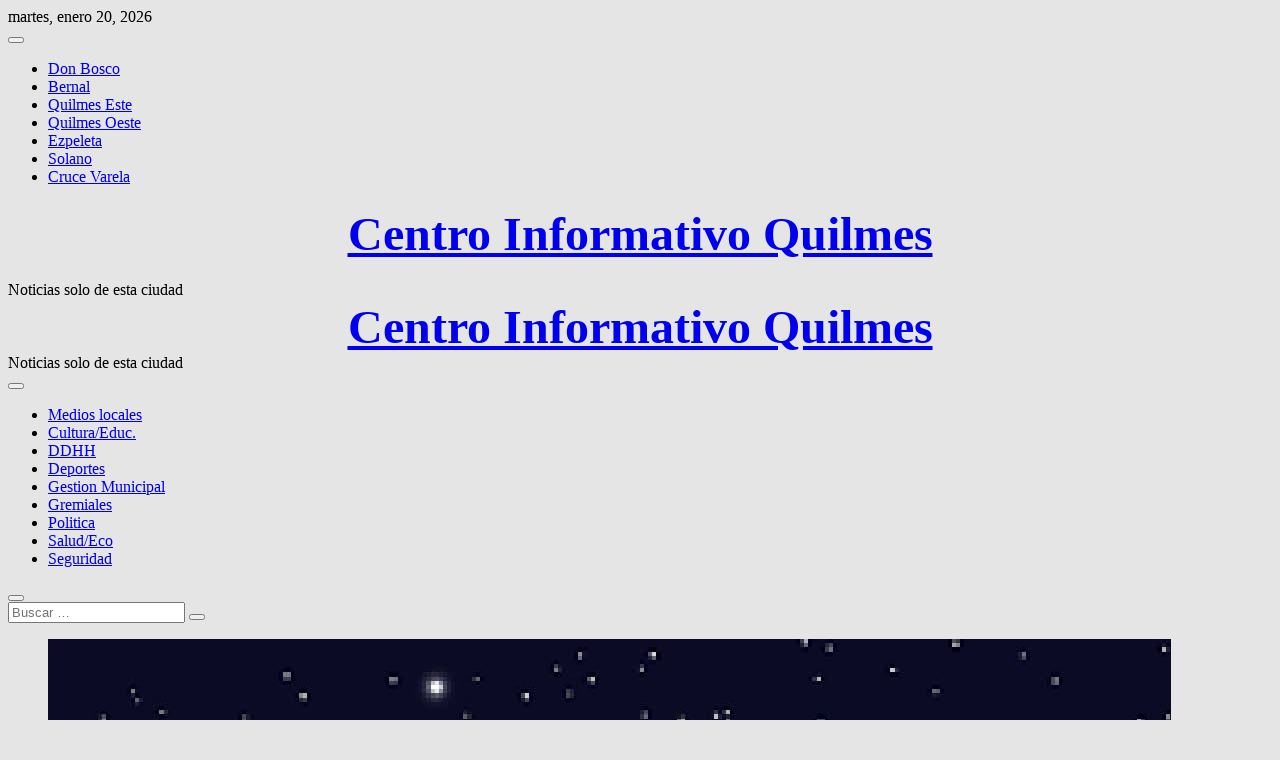

--- FILE ---
content_type: text/html; charset=UTF-8
request_url: https://centroinformativoq.com.ar/de-la-tripulacion-de-el-cohete-a-la-luna-a-hv/
body_size: 18198
content:
<!DOCTYPE html>
<html lang="es">
<head>
<meta charset="UTF-8" />
<link rel="profile" href="http://gmpg.org/xfn/11" />
	<link rel="pingback" href="https://centroinformativoq.com.ar/xmlrpc.php">
<title>DE LA TRIPULACIÓN DE EL COHETE A LA LUNA, A HV &#8211; Centro Informativo Quilmes</title>
		 		 		 		 		 		 		 		 		 		 		 		 		 		 		 		 <meta name='robots' content='max-image-preview:large' />
<link rel='dns-prefetch' href='//static.addtoany.com' />
<link rel="alternate" type="application/rss+xml" title="Centro Informativo Quilmes &raquo; Feed" href="https://centroinformativoq.com.ar/feed/" />
<link rel="alternate" type="application/rss+xml" title="Centro Informativo Quilmes &raquo; Feed de los comentarios" href="https://centroinformativoq.com.ar/comments/feed/" />
<link rel="alternate" type="application/rss+xml" title="Centro Informativo Quilmes &raquo; Comentario DE LA TRIPULACIÓN DE EL COHETE A LA LUNA, A HV del feed" href="https://centroinformativoq.com.ar/de-la-tripulacion-de-el-cohete-a-la-luna-a-hv/feed/" />
<link rel="alternate" title="oEmbed (JSON)" type="application/json+oembed" href="https://centroinformativoq.com.ar/wp-json/oembed/1.0/embed?url=https%3A%2F%2Fcentroinformativoq.com.ar%2Fde-la-tripulacion-de-el-cohete-a-la-luna-a-hv%2F" />
<link rel="alternate" title="oEmbed (XML)" type="text/xml+oembed" href="https://centroinformativoq.com.ar/wp-json/oembed/1.0/embed?url=https%3A%2F%2Fcentroinformativoq.com.ar%2Fde-la-tripulacion-de-el-cohete-a-la-luna-a-hv%2F&#038;format=xml" />
<style id='wp-img-auto-sizes-contain-inline-css' type='text/css'>
img:is([sizes=auto i],[sizes^="auto," i]){contain-intrinsic-size:3000px 1500px}
/*# sourceURL=wp-img-auto-sizes-contain-inline-css */
</style>
<style id='wp-emoji-styles-inline-css' type='text/css'>

	img.wp-smiley, img.emoji {
		display: inline !important;
		border: none !important;
		box-shadow: none !important;
		height: 1em !important;
		width: 1em !important;
		margin: 0 0.07em !important;
		vertical-align: -0.1em !important;
		background: none !important;
		padding: 0 !important;
	}
/*# sourceURL=wp-emoji-styles-inline-css */
</style>
<style id='wp-block-library-inline-css' type='text/css'>
:root{--wp-block-synced-color:#7a00df;--wp-block-synced-color--rgb:122,0,223;--wp-bound-block-color:var(--wp-block-synced-color);--wp-editor-canvas-background:#ddd;--wp-admin-theme-color:#007cba;--wp-admin-theme-color--rgb:0,124,186;--wp-admin-theme-color-darker-10:#006ba1;--wp-admin-theme-color-darker-10--rgb:0,107,160.5;--wp-admin-theme-color-darker-20:#005a87;--wp-admin-theme-color-darker-20--rgb:0,90,135;--wp-admin-border-width-focus:2px}@media (min-resolution:192dpi){:root{--wp-admin-border-width-focus:1.5px}}.wp-element-button{cursor:pointer}:root .has-very-light-gray-background-color{background-color:#eee}:root .has-very-dark-gray-background-color{background-color:#313131}:root .has-very-light-gray-color{color:#eee}:root .has-very-dark-gray-color{color:#313131}:root .has-vivid-green-cyan-to-vivid-cyan-blue-gradient-background{background:linear-gradient(135deg,#00d084,#0693e3)}:root .has-purple-crush-gradient-background{background:linear-gradient(135deg,#34e2e4,#4721fb 50%,#ab1dfe)}:root .has-hazy-dawn-gradient-background{background:linear-gradient(135deg,#faaca8,#dad0ec)}:root .has-subdued-olive-gradient-background{background:linear-gradient(135deg,#fafae1,#67a671)}:root .has-atomic-cream-gradient-background{background:linear-gradient(135deg,#fdd79a,#004a59)}:root .has-nightshade-gradient-background{background:linear-gradient(135deg,#330968,#31cdcf)}:root .has-midnight-gradient-background{background:linear-gradient(135deg,#020381,#2874fc)}:root{--wp--preset--font-size--normal:16px;--wp--preset--font-size--huge:42px}.has-regular-font-size{font-size:1em}.has-larger-font-size{font-size:2.625em}.has-normal-font-size{font-size:var(--wp--preset--font-size--normal)}.has-huge-font-size{font-size:var(--wp--preset--font-size--huge)}.has-text-align-center{text-align:center}.has-text-align-left{text-align:left}.has-text-align-right{text-align:right}.has-fit-text{white-space:nowrap!important}#end-resizable-editor-section{display:none}.aligncenter{clear:both}.items-justified-left{justify-content:flex-start}.items-justified-center{justify-content:center}.items-justified-right{justify-content:flex-end}.items-justified-space-between{justify-content:space-between}.screen-reader-text{border:0;clip-path:inset(50%);height:1px;margin:-1px;overflow:hidden;padding:0;position:absolute;width:1px;word-wrap:normal!important}.screen-reader-text:focus{background-color:#ddd;clip-path:none;color:#444;display:block;font-size:1em;height:auto;left:5px;line-height:normal;padding:15px 23px 14px;text-decoration:none;top:5px;width:auto;z-index:100000}html :where(.has-border-color){border-style:solid}html :where([style*=border-top-color]){border-top-style:solid}html :where([style*=border-right-color]){border-right-style:solid}html :where([style*=border-bottom-color]){border-bottom-style:solid}html :where([style*=border-left-color]){border-left-style:solid}html :where([style*=border-width]){border-style:solid}html :where([style*=border-top-width]){border-top-style:solid}html :where([style*=border-right-width]){border-right-style:solid}html :where([style*=border-bottom-width]){border-bottom-style:solid}html :where([style*=border-left-width]){border-left-style:solid}html :where(img[class*=wp-image-]){height:auto;max-width:100%}:where(figure){margin:0 0 1em}html :where(.is-position-sticky){--wp-admin--admin-bar--position-offset:var(--wp-admin--admin-bar--height,0px)}@media screen and (max-width:600px){html :where(.is-position-sticky){--wp-admin--admin-bar--position-offset:0px}}

/*# sourceURL=wp-block-library-inline-css */
</style><style id='wp-block-heading-inline-css' type='text/css'>
h1:where(.wp-block-heading).has-background,h2:where(.wp-block-heading).has-background,h3:where(.wp-block-heading).has-background,h4:where(.wp-block-heading).has-background,h5:where(.wp-block-heading).has-background,h6:where(.wp-block-heading).has-background{padding:1.25em 2.375em}h1.has-text-align-left[style*=writing-mode]:where([style*=vertical-lr]),h1.has-text-align-right[style*=writing-mode]:where([style*=vertical-rl]),h2.has-text-align-left[style*=writing-mode]:where([style*=vertical-lr]),h2.has-text-align-right[style*=writing-mode]:where([style*=vertical-rl]),h3.has-text-align-left[style*=writing-mode]:where([style*=vertical-lr]),h3.has-text-align-right[style*=writing-mode]:where([style*=vertical-rl]),h4.has-text-align-left[style*=writing-mode]:where([style*=vertical-lr]),h4.has-text-align-right[style*=writing-mode]:where([style*=vertical-rl]),h5.has-text-align-left[style*=writing-mode]:where([style*=vertical-lr]),h5.has-text-align-right[style*=writing-mode]:where([style*=vertical-rl]),h6.has-text-align-left[style*=writing-mode]:where([style*=vertical-lr]),h6.has-text-align-right[style*=writing-mode]:where([style*=vertical-rl]){rotate:180deg}
/*# sourceURL=https://centroinformativoq.com.ar/wp-includes/blocks/heading/style.min.css */
</style>
<style id='wp-block-image-inline-css' type='text/css'>
.wp-block-image>a,.wp-block-image>figure>a{display:inline-block}.wp-block-image img{box-sizing:border-box;height:auto;max-width:100%;vertical-align:bottom}@media not (prefers-reduced-motion){.wp-block-image img.hide{visibility:hidden}.wp-block-image img.show{animation:show-content-image .4s}}.wp-block-image[style*=border-radius] img,.wp-block-image[style*=border-radius]>a{border-radius:inherit}.wp-block-image.has-custom-border img{box-sizing:border-box}.wp-block-image.aligncenter{text-align:center}.wp-block-image.alignfull>a,.wp-block-image.alignwide>a{width:100%}.wp-block-image.alignfull img,.wp-block-image.alignwide img{height:auto;width:100%}.wp-block-image .aligncenter,.wp-block-image .alignleft,.wp-block-image .alignright,.wp-block-image.aligncenter,.wp-block-image.alignleft,.wp-block-image.alignright{display:table}.wp-block-image .aligncenter>figcaption,.wp-block-image .alignleft>figcaption,.wp-block-image .alignright>figcaption,.wp-block-image.aligncenter>figcaption,.wp-block-image.alignleft>figcaption,.wp-block-image.alignright>figcaption{caption-side:bottom;display:table-caption}.wp-block-image .alignleft{float:left;margin:.5em 1em .5em 0}.wp-block-image .alignright{float:right;margin:.5em 0 .5em 1em}.wp-block-image .aligncenter{margin-left:auto;margin-right:auto}.wp-block-image :where(figcaption){margin-bottom:1em;margin-top:.5em}.wp-block-image.is-style-circle-mask img{border-radius:9999px}@supports ((-webkit-mask-image:none) or (mask-image:none)) or (-webkit-mask-image:none){.wp-block-image.is-style-circle-mask img{border-radius:0;-webkit-mask-image:url('data:image/svg+xml;utf8,<svg viewBox="0 0 100 100" xmlns="http://www.w3.org/2000/svg"><circle cx="50" cy="50" r="50"/></svg>');mask-image:url('data:image/svg+xml;utf8,<svg viewBox="0 0 100 100" xmlns="http://www.w3.org/2000/svg"><circle cx="50" cy="50" r="50"/></svg>');mask-mode:alpha;-webkit-mask-position:center;mask-position:center;-webkit-mask-repeat:no-repeat;mask-repeat:no-repeat;-webkit-mask-size:contain;mask-size:contain}}:root :where(.wp-block-image.is-style-rounded img,.wp-block-image .is-style-rounded img){border-radius:9999px}.wp-block-image figure{margin:0}.wp-lightbox-container{display:flex;flex-direction:column;position:relative}.wp-lightbox-container img{cursor:zoom-in}.wp-lightbox-container img:hover+button{opacity:1}.wp-lightbox-container button{align-items:center;backdrop-filter:blur(16px) saturate(180%);background-color:#5a5a5a40;border:none;border-radius:4px;cursor:zoom-in;display:flex;height:20px;justify-content:center;opacity:0;padding:0;position:absolute;right:16px;text-align:center;top:16px;width:20px;z-index:100}@media not (prefers-reduced-motion){.wp-lightbox-container button{transition:opacity .2s ease}}.wp-lightbox-container button:focus-visible{outline:3px auto #5a5a5a40;outline:3px auto -webkit-focus-ring-color;outline-offset:3px}.wp-lightbox-container button:hover{cursor:pointer;opacity:1}.wp-lightbox-container button:focus{opacity:1}.wp-lightbox-container button:focus,.wp-lightbox-container button:hover,.wp-lightbox-container button:not(:hover):not(:active):not(.has-background){background-color:#5a5a5a40;border:none}.wp-lightbox-overlay{box-sizing:border-box;cursor:zoom-out;height:100vh;left:0;overflow:hidden;position:fixed;top:0;visibility:hidden;width:100%;z-index:100000}.wp-lightbox-overlay .close-button{align-items:center;cursor:pointer;display:flex;justify-content:center;min-height:40px;min-width:40px;padding:0;position:absolute;right:calc(env(safe-area-inset-right) + 16px);top:calc(env(safe-area-inset-top) + 16px);z-index:5000000}.wp-lightbox-overlay .close-button:focus,.wp-lightbox-overlay .close-button:hover,.wp-lightbox-overlay .close-button:not(:hover):not(:active):not(.has-background){background:none;border:none}.wp-lightbox-overlay .lightbox-image-container{height:var(--wp--lightbox-container-height);left:50%;overflow:hidden;position:absolute;top:50%;transform:translate(-50%,-50%);transform-origin:top left;width:var(--wp--lightbox-container-width);z-index:9999999999}.wp-lightbox-overlay .wp-block-image{align-items:center;box-sizing:border-box;display:flex;height:100%;justify-content:center;margin:0;position:relative;transform-origin:0 0;width:100%;z-index:3000000}.wp-lightbox-overlay .wp-block-image img{height:var(--wp--lightbox-image-height);min-height:var(--wp--lightbox-image-height);min-width:var(--wp--lightbox-image-width);width:var(--wp--lightbox-image-width)}.wp-lightbox-overlay .wp-block-image figcaption{display:none}.wp-lightbox-overlay button{background:none;border:none}.wp-lightbox-overlay .scrim{background-color:#fff;height:100%;opacity:.9;position:absolute;width:100%;z-index:2000000}.wp-lightbox-overlay.active{visibility:visible}@media not (prefers-reduced-motion){.wp-lightbox-overlay.active{animation:turn-on-visibility .25s both}.wp-lightbox-overlay.active img{animation:turn-on-visibility .35s both}.wp-lightbox-overlay.show-closing-animation:not(.active){animation:turn-off-visibility .35s both}.wp-lightbox-overlay.show-closing-animation:not(.active) img{animation:turn-off-visibility .25s both}.wp-lightbox-overlay.zoom.active{animation:none;opacity:1;visibility:visible}.wp-lightbox-overlay.zoom.active .lightbox-image-container{animation:lightbox-zoom-in .4s}.wp-lightbox-overlay.zoom.active .lightbox-image-container img{animation:none}.wp-lightbox-overlay.zoom.active .scrim{animation:turn-on-visibility .4s forwards}.wp-lightbox-overlay.zoom.show-closing-animation:not(.active){animation:none}.wp-lightbox-overlay.zoom.show-closing-animation:not(.active) .lightbox-image-container{animation:lightbox-zoom-out .4s}.wp-lightbox-overlay.zoom.show-closing-animation:not(.active) .lightbox-image-container img{animation:none}.wp-lightbox-overlay.zoom.show-closing-animation:not(.active) .scrim{animation:turn-off-visibility .4s forwards}}@keyframes show-content-image{0%{visibility:hidden}99%{visibility:hidden}to{visibility:visible}}@keyframes turn-on-visibility{0%{opacity:0}to{opacity:1}}@keyframes turn-off-visibility{0%{opacity:1;visibility:visible}99%{opacity:0;visibility:visible}to{opacity:0;visibility:hidden}}@keyframes lightbox-zoom-in{0%{transform:translate(calc((-100vw + var(--wp--lightbox-scrollbar-width))/2 + var(--wp--lightbox-initial-left-position)),calc(-50vh + var(--wp--lightbox-initial-top-position))) scale(var(--wp--lightbox-scale))}to{transform:translate(-50%,-50%) scale(1)}}@keyframes lightbox-zoom-out{0%{transform:translate(-50%,-50%) scale(1);visibility:visible}99%{visibility:visible}to{transform:translate(calc((-100vw + var(--wp--lightbox-scrollbar-width))/2 + var(--wp--lightbox-initial-left-position)),calc(-50vh + var(--wp--lightbox-initial-top-position))) scale(var(--wp--lightbox-scale));visibility:hidden}}
/*# sourceURL=https://centroinformativoq.com.ar/wp-includes/blocks/image/style.min.css */
</style>
<style id='wp-block-embed-inline-css' type='text/css'>
.wp-block-embed.alignleft,.wp-block-embed.alignright,.wp-block[data-align=left]>[data-type="core/embed"],.wp-block[data-align=right]>[data-type="core/embed"]{max-width:360px;width:100%}.wp-block-embed.alignleft .wp-block-embed__wrapper,.wp-block-embed.alignright .wp-block-embed__wrapper,.wp-block[data-align=left]>[data-type="core/embed"] .wp-block-embed__wrapper,.wp-block[data-align=right]>[data-type="core/embed"] .wp-block-embed__wrapper{min-width:280px}.wp-block-cover .wp-block-embed{min-height:240px;min-width:320px}.wp-block-embed{overflow-wrap:break-word}.wp-block-embed :where(figcaption){margin-bottom:1em;margin-top:.5em}.wp-block-embed iframe{max-width:100%}.wp-block-embed__wrapper{position:relative}.wp-embed-responsive .wp-has-aspect-ratio .wp-block-embed__wrapper:before{content:"";display:block;padding-top:50%}.wp-embed-responsive .wp-has-aspect-ratio iframe{bottom:0;height:100%;left:0;position:absolute;right:0;top:0;width:100%}.wp-embed-responsive .wp-embed-aspect-21-9 .wp-block-embed__wrapper:before{padding-top:42.85%}.wp-embed-responsive .wp-embed-aspect-18-9 .wp-block-embed__wrapper:before{padding-top:50%}.wp-embed-responsive .wp-embed-aspect-16-9 .wp-block-embed__wrapper:before{padding-top:56.25%}.wp-embed-responsive .wp-embed-aspect-4-3 .wp-block-embed__wrapper:before{padding-top:75%}.wp-embed-responsive .wp-embed-aspect-1-1 .wp-block-embed__wrapper:before{padding-top:100%}.wp-embed-responsive .wp-embed-aspect-9-16 .wp-block-embed__wrapper:before{padding-top:177.77%}.wp-embed-responsive .wp-embed-aspect-1-2 .wp-block-embed__wrapper:before{padding-top:200%}
/*# sourceURL=https://centroinformativoq.com.ar/wp-includes/blocks/embed/style.min.css */
</style>
<style id='wp-block-paragraph-inline-css' type='text/css'>
.is-small-text{font-size:.875em}.is-regular-text{font-size:1em}.is-large-text{font-size:2.25em}.is-larger-text{font-size:3em}.has-drop-cap:not(:focus):first-letter{float:left;font-size:8.4em;font-style:normal;font-weight:100;line-height:.68;margin:.05em .1em 0 0;text-transform:uppercase}body.rtl .has-drop-cap:not(:focus):first-letter{float:none;margin-left:.1em}p.has-drop-cap.has-background{overflow:hidden}:root :where(p.has-background){padding:1.25em 2.375em}:where(p.has-text-color:not(.has-link-color)) a{color:inherit}p.has-text-align-left[style*="writing-mode:vertical-lr"],p.has-text-align-right[style*="writing-mode:vertical-rl"]{rotate:180deg}
/*# sourceURL=https://centroinformativoq.com.ar/wp-includes/blocks/paragraph/style.min.css */
</style>
<style id='wp-block-table-inline-css' type='text/css'>
.wp-block-table{overflow-x:auto}.wp-block-table table{border-collapse:collapse;width:100%}.wp-block-table thead{border-bottom:3px solid}.wp-block-table tfoot{border-top:3px solid}.wp-block-table td,.wp-block-table th{border:1px solid;padding:.5em}.wp-block-table .has-fixed-layout{table-layout:fixed;width:100%}.wp-block-table .has-fixed-layout td,.wp-block-table .has-fixed-layout th{word-break:break-word}.wp-block-table.aligncenter,.wp-block-table.alignleft,.wp-block-table.alignright{display:table;width:auto}.wp-block-table.aligncenter td,.wp-block-table.aligncenter th,.wp-block-table.alignleft td,.wp-block-table.alignleft th,.wp-block-table.alignright td,.wp-block-table.alignright th{word-break:break-word}.wp-block-table .has-subtle-light-gray-background-color{background-color:#f3f4f5}.wp-block-table .has-subtle-pale-green-background-color{background-color:#e9fbe5}.wp-block-table .has-subtle-pale-blue-background-color{background-color:#e7f5fe}.wp-block-table .has-subtle-pale-pink-background-color{background-color:#fcf0ef}.wp-block-table.is-style-stripes{background-color:initial;border-collapse:inherit;border-spacing:0}.wp-block-table.is-style-stripes tbody tr:nth-child(odd){background-color:#f0f0f0}.wp-block-table.is-style-stripes.has-subtle-light-gray-background-color tbody tr:nth-child(odd){background-color:#f3f4f5}.wp-block-table.is-style-stripes.has-subtle-pale-green-background-color tbody tr:nth-child(odd){background-color:#e9fbe5}.wp-block-table.is-style-stripes.has-subtle-pale-blue-background-color tbody tr:nth-child(odd){background-color:#e7f5fe}.wp-block-table.is-style-stripes.has-subtle-pale-pink-background-color tbody tr:nth-child(odd){background-color:#fcf0ef}.wp-block-table.is-style-stripes td,.wp-block-table.is-style-stripes th{border-color:#0000}.wp-block-table.is-style-stripes{border-bottom:1px solid #f0f0f0}.wp-block-table .has-border-color td,.wp-block-table .has-border-color th,.wp-block-table .has-border-color tr,.wp-block-table .has-border-color>*{border-color:inherit}.wp-block-table table[style*=border-top-color] tr:first-child,.wp-block-table table[style*=border-top-color] tr:first-child td,.wp-block-table table[style*=border-top-color] tr:first-child th,.wp-block-table table[style*=border-top-color]>*,.wp-block-table table[style*=border-top-color]>* td,.wp-block-table table[style*=border-top-color]>* th{border-top-color:inherit}.wp-block-table table[style*=border-top-color] tr:not(:first-child){border-top-color:initial}.wp-block-table table[style*=border-right-color] td:last-child,.wp-block-table table[style*=border-right-color] th,.wp-block-table table[style*=border-right-color] tr,.wp-block-table table[style*=border-right-color]>*{border-right-color:inherit}.wp-block-table table[style*=border-bottom-color] tr:last-child,.wp-block-table table[style*=border-bottom-color] tr:last-child td,.wp-block-table table[style*=border-bottom-color] tr:last-child th,.wp-block-table table[style*=border-bottom-color]>*,.wp-block-table table[style*=border-bottom-color]>* td,.wp-block-table table[style*=border-bottom-color]>* th{border-bottom-color:inherit}.wp-block-table table[style*=border-bottom-color] tr:not(:last-child){border-bottom-color:initial}.wp-block-table table[style*=border-left-color] td:first-child,.wp-block-table table[style*=border-left-color] th,.wp-block-table table[style*=border-left-color] tr,.wp-block-table table[style*=border-left-color]>*{border-left-color:inherit}.wp-block-table table[style*=border-style] td,.wp-block-table table[style*=border-style] th,.wp-block-table table[style*=border-style] tr,.wp-block-table table[style*=border-style]>*{border-style:inherit}.wp-block-table table[style*=border-width] td,.wp-block-table table[style*=border-width] th,.wp-block-table table[style*=border-width] tr,.wp-block-table table[style*=border-width]>*{border-style:inherit;border-width:inherit}
/*# sourceURL=https://centroinformativoq.com.ar/wp-includes/blocks/table/style.min.css */
</style>
<style id='global-styles-inline-css' type='text/css'>
:root{--wp--preset--aspect-ratio--square: 1;--wp--preset--aspect-ratio--4-3: 4/3;--wp--preset--aspect-ratio--3-4: 3/4;--wp--preset--aspect-ratio--3-2: 3/2;--wp--preset--aspect-ratio--2-3: 2/3;--wp--preset--aspect-ratio--16-9: 16/9;--wp--preset--aspect-ratio--9-16: 9/16;--wp--preset--color--black: #000000;--wp--preset--color--cyan-bluish-gray: #abb8c3;--wp--preset--color--white: #ffffff;--wp--preset--color--pale-pink: #f78da7;--wp--preset--color--vivid-red: #cf2e2e;--wp--preset--color--luminous-vivid-orange: #ff6900;--wp--preset--color--luminous-vivid-amber: #fcb900;--wp--preset--color--light-green-cyan: #7bdcb5;--wp--preset--color--vivid-green-cyan: #00d084;--wp--preset--color--pale-cyan-blue: #8ed1fc;--wp--preset--color--vivid-cyan-blue: #0693e3;--wp--preset--color--vivid-purple: #9b51e0;--wp--preset--gradient--vivid-cyan-blue-to-vivid-purple: linear-gradient(135deg,rgb(6,147,227) 0%,rgb(155,81,224) 100%);--wp--preset--gradient--light-green-cyan-to-vivid-green-cyan: linear-gradient(135deg,rgb(122,220,180) 0%,rgb(0,208,130) 100%);--wp--preset--gradient--luminous-vivid-amber-to-luminous-vivid-orange: linear-gradient(135deg,rgb(252,185,0) 0%,rgb(255,105,0) 100%);--wp--preset--gradient--luminous-vivid-orange-to-vivid-red: linear-gradient(135deg,rgb(255,105,0) 0%,rgb(207,46,46) 100%);--wp--preset--gradient--very-light-gray-to-cyan-bluish-gray: linear-gradient(135deg,rgb(238,238,238) 0%,rgb(169,184,195) 100%);--wp--preset--gradient--cool-to-warm-spectrum: linear-gradient(135deg,rgb(74,234,220) 0%,rgb(151,120,209) 20%,rgb(207,42,186) 40%,rgb(238,44,130) 60%,rgb(251,105,98) 80%,rgb(254,248,76) 100%);--wp--preset--gradient--blush-light-purple: linear-gradient(135deg,rgb(255,206,236) 0%,rgb(152,150,240) 100%);--wp--preset--gradient--blush-bordeaux: linear-gradient(135deg,rgb(254,205,165) 0%,rgb(254,45,45) 50%,rgb(107,0,62) 100%);--wp--preset--gradient--luminous-dusk: linear-gradient(135deg,rgb(255,203,112) 0%,rgb(199,81,192) 50%,rgb(65,88,208) 100%);--wp--preset--gradient--pale-ocean: linear-gradient(135deg,rgb(255,245,203) 0%,rgb(182,227,212) 50%,rgb(51,167,181) 100%);--wp--preset--gradient--electric-grass: linear-gradient(135deg,rgb(202,248,128) 0%,rgb(113,206,126) 100%);--wp--preset--gradient--midnight: linear-gradient(135deg,rgb(2,3,129) 0%,rgb(40,116,252) 100%);--wp--preset--font-size--small: 13px;--wp--preset--font-size--medium: 20px;--wp--preset--font-size--large: 36px;--wp--preset--font-size--x-large: 42px;--wp--preset--spacing--20: 0.44rem;--wp--preset--spacing--30: 0.67rem;--wp--preset--spacing--40: 1rem;--wp--preset--spacing--50: 1.5rem;--wp--preset--spacing--60: 2.25rem;--wp--preset--spacing--70: 3.38rem;--wp--preset--spacing--80: 5.06rem;--wp--preset--shadow--natural: 6px 6px 9px rgba(0, 0, 0, 0.2);--wp--preset--shadow--deep: 12px 12px 50px rgba(0, 0, 0, 0.4);--wp--preset--shadow--sharp: 6px 6px 0px rgba(0, 0, 0, 0.2);--wp--preset--shadow--outlined: 6px 6px 0px -3px rgb(255, 255, 255), 6px 6px rgb(0, 0, 0);--wp--preset--shadow--crisp: 6px 6px 0px rgb(0, 0, 0);}:where(.is-layout-flex){gap: 0.5em;}:where(.is-layout-grid){gap: 0.5em;}body .is-layout-flex{display: flex;}.is-layout-flex{flex-wrap: wrap;align-items: center;}.is-layout-flex > :is(*, div){margin: 0;}body .is-layout-grid{display: grid;}.is-layout-grid > :is(*, div){margin: 0;}:where(.wp-block-columns.is-layout-flex){gap: 2em;}:where(.wp-block-columns.is-layout-grid){gap: 2em;}:where(.wp-block-post-template.is-layout-flex){gap: 1.25em;}:where(.wp-block-post-template.is-layout-grid){gap: 1.25em;}.has-black-color{color: var(--wp--preset--color--black) !important;}.has-cyan-bluish-gray-color{color: var(--wp--preset--color--cyan-bluish-gray) !important;}.has-white-color{color: var(--wp--preset--color--white) !important;}.has-pale-pink-color{color: var(--wp--preset--color--pale-pink) !important;}.has-vivid-red-color{color: var(--wp--preset--color--vivid-red) !important;}.has-luminous-vivid-orange-color{color: var(--wp--preset--color--luminous-vivid-orange) !important;}.has-luminous-vivid-amber-color{color: var(--wp--preset--color--luminous-vivid-amber) !important;}.has-light-green-cyan-color{color: var(--wp--preset--color--light-green-cyan) !important;}.has-vivid-green-cyan-color{color: var(--wp--preset--color--vivid-green-cyan) !important;}.has-pale-cyan-blue-color{color: var(--wp--preset--color--pale-cyan-blue) !important;}.has-vivid-cyan-blue-color{color: var(--wp--preset--color--vivid-cyan-blue) !important;}.has-vivid-purple-color{color: var(--wp--preset--color--vivid-purple) !important;}.has-black-background-color{background-color: var(--wp--preset--color--black) !important;}.has-cyan-bluish-gray-background-color{background-color: var(--wp--preset--color--cyan-bluish-gray) !important;}.has-white-background-color{background-color: var(--wp--preset--color--white) !important;}.has-pale-pink-background-color{background-color: var(--wp--preset--color--pale-pink) !important;}.has-vivid-red-background-color{background-color: var(--wp--preset--color--vivid-red) !important;}.has-luminous-vivid-orange-background-color{background-color: var(--wp--preset--color--luminous-vivid-orange) !important;}.has-luminous-vivid-amber-background-color{background-color: var(--wp--preset--color--luminous-vivid-amber) !important;}.has-light-green-cyan-background-color{background-color: var(--wp--preset--color--light-green-cyan) !important;}.has-vivid-green-cyan-background-color{background-color: var(--wp--preset--color--vivid-green-cyan) !important;}.has-pale-cyan-blue-background-color{background-color: var(--wp--preset--color--pale-cyan-blue) !important;}.has-vivid-cyan-blue-background-color{background-color: var(--wp--preset--color--vivid-cyan-blue) !important;}.has-vivid-purple-background-color{background-color: var(--wp--preset--color--vivid-purple) !important;}.has-black-border-color{border-color: var(--wp--preset--color--black) !important;}.has-cyan-bluish-gray-border-color{border-color: var(--wp--preset--color--cyan-bluish-gray) !important;}.has-white-border-color{border-color: var(--wp--preset--color--white) !important;}.has-pale-pink-border-color{border-color: var(--wp--preset--color--pale-pink) !important;}.has-vivid-red-border-color{border-color: var(--wp--preset--color--vivid-red) !important;}.has-luminous-vivid-orange-border-color{border-color: var(--wp--preset--color--luminous-vivid-orange) !important;}.has-luminous-vivid-amber-border-color{border-color: var(--wp--preset--color--luminous-vivid-amber) !important;}.has-light-green-cyan-border-color{border-color: var(--wp--preset--color--light-green-cyan) !important;}.has-vivid-green-cyan-border-color{border-color: var(--wp--preset--color--vivid-green-cyan) !important;}.has-pale-cyan-blue-border-color{border-color: var(--wp--preset--color--pale-cyan-blue) !important;}.has-vivid-cyan-blue-border-color{border-color: var(--wp--preset--color--vivid-cyan-blue) !important;}.has-vivid-purple-border-color{border-color: var(--wp--preset--color--vivid-purple) !important;}.has-vivid-cyan-blue-to-vivid-purple-gradient-background{background: var(--wp--preset--gradient--vivid-cyan-blue-to-vivid-purple) !important;}.has-light-green-cyan-to-vivid-green-cyan-gradient-background{background: var(--wp--preset--gradient--light-green-cyan-to-vivid-green-cyan) !important;}.has-luminous-vivid-amber-to-luminous-vivid-orange-gradient-background{background: var(--wp--preset--gradient--luminous-vivid-amber-to-luminous-vivid-orange) !important;}.has-luminous-vivid-orange-to-vivid-red-gradient-background{background: var(--wp--preset--gradient--luminous-vivid-orange-to-vivid-red) !important;}.has-very-light-gray-to-cyan-bluish-gray-gradient-background{background: var(--wp--preset--gradient--very-light-gray-to-cyan-bluish-gray) !important;}.has-cool-to-warm-spectrum-gradient-background{background: var(--wp--preset--gradient--cool-to-warm-spectrum) !important;}.has-blush-light-purple-gradient-background{background: var(--wp--preset--gradient--blush-light-purple) !important;}.has-blush-bordeaux-gradient-background{background: var(--wp--preset--gradient--blush-bordeaux) !important;}.has-luminous-dusk-gradient-background{background: var(--wp--preset--gradient--luminous-dusk) !important;}.has-pale-ocean-gradient-background{background: var(--wp--preset--gradient--pale-ocean) !important;}.has-electric-grass-gradient-background{background: var(--wp--preset--gradient--electric-grass) !important;}.has-midnight-gradient-background{background: var(--wp--preset--gradient--midnight) !important;}.has-small-font-size{font-size: var(--wp--preset--font-size--small) !important;}.has-medium-font-size{font-size: var(--wp--preset--font-size--medium) !important;}.has-large-font-size{font-size: var(--wp--preset--font-size--large) !important;}.has-x-large-font-size{font-size: var(--wp--preset--font-size--x-large) !important;}
/*# sourceURL=global-styles-inline-css */
</style>

<style id='classic-theme-styles-inline-css' type='text/css'>
/*! This file is auto-generated */
.wp-block-button__link{color:#fff;background-color:#32373c;border-radius:9999px;box-shadow:none;text-decoration:none;padding:calc(.667em + 2px) calc(1.333em + 2px);font-size:1.125em}.wp-block-file__button{background:#32373c;color:#fff;text-decoration:none}
/*# sourceURL=/wp-includes/css/classic-themes.min.css */
</style>
<link rel='stylesheet' id='magbook-style-css' href='https://centroinformativoq.com.ar/wp-content/themes/magbook/style.css?ver=6.9' type='text/css' media='all' />
<link rel='stylesheet' id='font-awesome-css' href='https://centroinformativoq.com.ar/wp-content/themes/magbook/assets/font-awesome/css/all.min.css?ver=6.9' type='text/css' media='all' />
<link rel='stylesheet' id='magbook-responsive-css' href='https://centroinformativoq.com.ar/wp-content/themes/magbook/css/responsive.css?ver=6.9' type='text/css' media='all' />
<link rel='stylesheet' id='magbook-google-fonts-css' href='https://centroinformativoq.com.ar/wp-content/fonts/5b44862ed8f8b23417406705404d5862.css?ver=6.9' type='text/css' media='all' />
<link rel='stylesheet' id='addtoany-css' href='https://centroinformativoq.com.ar/wp-content/plugins/add-to-any/addtoany.min.css?ver=1.16' type='text/css' media='all' />
<script type="text/javascript" id="addtoany-core-js-before">
/* <![CDATA[ */
window.a2a_config=window.a2a_config||{};a2a_config.callbacks=[];a2a_config.overlays=[];a2a_config.templates={};a2a_localize = {
	Share: "Compartir",
	Save: "Guardar",
	Subscribe: "Suscribir",
	Email: "Correo electrónico",
	Bookmark: "Marcador",
	ShowAll: "Mostrar todo",
	ShowLess: "Mostrar menos",
	FindServices: "Encontrar servicio(s)",
	FindAnyServiceToAddTo: "Encuentra al instante cualquier servicio para añadir a",
	PoweredBy: "Funciona con",
	ShareViaEmail: "Compartir por correo electrónico",
	SubscribeViaEmail: "Suscribirse a través de correo electrónico",
	BookmarkInYourBrowser: "Añadir a marcadores de tu navegador",
	BookmarkInstructions: "Presiona «Ctrl+D» o «\u2318+D» para añadir esta página a marcadores",
	AddToYourFavorites: "Añadir a tus favoritos",
	SendFromWebOrProgram: "Enviar desde cualquier dirección o programa de correo electrónico ",
	EmailProgram: "Programa de correo electrónico",
	More: "Más&#8230;",
	ThanksForSharing: "¡Gracias por compartir!",
	ThanksForFollowing: "¡Gracias por seguirnos!"
};


//# sourceURL=addtoany-core-js-before
/* ]]> */
</script>
<script type="text/javascript" defer src="https://static.addtoany.com/menu/page.js" id="addtoany-core-js"></script>
<script type="text/javascript" src="https://centroinformativoq.com.ar/wp-includes/js/jquery/jquery.min.js?ver=3.7.1" id="jquery-core-js"></script>
<script type="text/javascript" src="https://centroinformativoq.com.ar/wp-includes/js/jquery/jquery-migrate.min.js?ver=3.4.1" id="jquery-migrate-js"></script>
<script type="text/javascript" defer src="https://centroinformativoq.com.ar/wp-content/plugins/add-to-any/addtoany.min.js?ver=1.1" id="addtoany-jquery-js"></script>
<link rel="https://api.w.org/" href="https://centroinformativoq.com.ar/wp-json/" /><link rel="alternate" title="JSON" type="application/json" href="https://centroinformativoq.com.ar/wp-json/wp/v2/posts/260" /><link rel="EditURI" type="application/rsd+xml" title="RSD" href="https://centroinformativoq.com.ar/xmlrpc.php?rsd" />
<meta name="generator" content="WordPress 6.9" />
<link rel="canonical" href="https://centroinformativoq.com.ar/de-la-tripulacion-de-el-cohete-a-la-luna-a-hv/" />
<link rel='shortlink' href='https://centroinformativoq.com.ar/?p=260' />
	<meta name="viewport" content="width=device-width" />
	<style type="text/css" id="custom-background-css">
body.custom-background { background-color: #e5e5e5; }
</style>
			<style type="text/css" id="wp-custom-css">
			/* PARTE DEL TITULO 
 */
#site-title a{ 
 display: block;
text-align: center; 
/*font-family: Arial;*/

font-size: 48px;
font-weight:bold;
color: #; 
text-shadow: 0px 0px 9px #;
}
/*
.top-bar {
    background-color:#0096d2;
    margin: 0;
}

#sticky-header {
	border-top: 2px solid #0096d2;}
*/

/* barra de abajo*/
/*
.site-info {
    background-color: #fafafa;
    font-size: 14px;
    line-height: 1.571;
    text-align: center;
}
*/

.navigation.post-navigation {
    display:none;
}

.copyright{
    display:none;
}		</style>
		</head>
<body class="wp-singular post-template-default single single-post postid-260 single-format-standard custom-background wp-embed-responsive wp-theme-magbook boxed-layout gutenberg n-sld ">
	<div id="page" class="site">
	<a class="skip-link screen-reader-text" href="#site-content-contain">Saltar al contenido</a>
	<!-- Masthead ============================================= -->
	<header id="masthead" class="site-header" role="banner">
		<div class="header-wrap">
						<!-- Top Header============================================= -->
			<div class="top-header">

									<div class="top-bar">
						<div class="wrap">
															<div class="top-bar-date">
									<span>martes, enero 20, 2026</span>
								</div>
														<nav class="top-bar-menu" role="navigation" aria-label="Menú de la barra superior">
								<button class="top-menu-toggle" type="button">			
									<i class="fa-solid fa-bars"></i>
							  	</button>
								<ul class="top-menu"><li id="menu-item-333" class="menu-item menu-item-type-taxonomy menu-item-object-category menu-item-333 cl-7"><a href="https://centroinformativoq.com.ar/category/localidades/don-bosco/">Don Bosco</a></li>
<li id="menu-item-334" class="menu-item menu-item-type-taxonomy menu-item-object-category menu-item-334 cl-17"><a href="https://centroinformativoq.com.ar/category/localidades/bernal/">Bernal</a></li>
<li id="menu-item-336" class="menu-item menu-item-type-taxonomy menu-item-object-category menu-item-336 cl-5"><a href="https://centroinformativoq.com.ar/category/localidades/quilmes/">Quilmes Este</a></li>
<li id="menu-item-331" class="menu-item menu-item-type-taxonomy menu-item-object-category menu-item-331 cl-6"><a href="https://centroinformativoq.com.ar/category/localidades/quilmes-oeste/">Quilmes Oeste</a></li>
<li id="menu-item-332" class="menu-item menu-item-type-taxonomy menu-item-object-category menu-item-332 cl-3"><a href="https://centroinformativoq.com.ar/category/localidades/ezpeleta/">Ezpeleta</a></li>
<li id="menu-item-335" class="menu-item menu-item-type-taxonomy menu-item-object-category menu-item-335 cl-4"><a href="https://centroinformativoq.com.ar/category/localidades/solano/">Solano</a></li>
<li id="menu-item-337" class="menu-item menu-item-type-taxonomy menu-item-object-category menu-item-337 cl-18"><a href="https://centroinformativoq.com.ar/category/localidades/cruce-varela/">Cruce Varela</a></li>
</ul>							</nav> <!-- end .top-bar-menu -->
							<div class="header-social-block"></div><!-- end .header-social-block -->
						</div> <!-- end .wrap -->
					</div> <!-- end .top-bar -->
				
				<!-- Main Header============================================= -->
				<div class="logo-bar"> <div class="wrap"> <div id="site-branding"><div id="site-detail"> <h2 id="site-title"> 				<a href="https://centroinformativoq.com.ar/" title="Centro Informativo Quilmes" rel="home"> Centro Informativo Quilmes </a>
				 </h2> <!-- end .site-title --> 					<div id="site-description"> Noticias solo de esta ciudad </div> <!-- end #site-description -->
						
		</div></div>		</div><!-- end .wrap -->
	</div><!-- end .logo-bar -->


				<div id="sticky-header" class="clearfix">
					<div class="wrap">
						<div class="main-header clearfix">

							<!-- Main Nav ============================================= -->
									<div id="site-branding">
						<div id="site-detail">
				<div id="site-title">
					<a href="https://centroinformativoq.com.ar/" title="Centro Informativo Quilmes" rel="home"> Centro Informativo Quilmes </a>
				</div>
				<!-- end #site-title -->
				<div id="site-description">Noticias solo de esta ciudad</div> <!-- end #site-description -->
			</div>
						</div> <!-- end #site-branding -->
									<nav id="site-navigation" class="main-navigation clearfix" role="navigation" aria-label="Menú principal">
																
									<button class="menu-toggle" type="button" aria-controls="primary-menu" aria-expanded="false">
										<span class="line-bar"></span>
									</button><!-- end .menu-toggle -->
									<ul id="primary-menu" class="menu nav-menu"><li id="menu-item-363" class="menu-item menu-item-type-post_type menu-item-object-page menu-item-363"><a href="https://centroinformativoq.com.ar/periodicos-semanarios-mensuarios/">Medios locales</a></li>
<li id="menu-item-355" class="menu-item menu-item-type-taxonomy menu-item-object-category current-post-ancestor current-menu-parent current-post-parent menu-item-355 cl-11"><a href="https://centroinformativoq.com.ar/category/cultura/">Cultura/Educ.</a></li>
<li id="menu-item-354" class="menu-item menu-item-type-taxonomy menu-item-object-category menu-item-354 cl-12"><a href="https://centroinformativoq.com.ar/category/ddhh/">DDHH</a></li>
<li id="menu-item-359" class="menu-item menu-item-type-taxonomy menu-item-object-category menu-item-359 cl-13"><a href="https://centroinformativoq.com.ar/category/deportes/">Deportes</a></li>
<li id="menu-item-360" class="menu-item menu-item-type-taxonomy menu-item-object-category menu-item-360 cl-14"><a href="https://centroinformativoq.com.ar/category/gestion-municipal/">Gestion Municipal</a></li>
<li id="menu-item-357" class="menu-item menu-item-type-taxonomy menu-item-object-category menu-item-357 cl-15"><a href="https://centroinformativoq.com.ar/category/gremiales/">Gremiales</a></li>
<li id="menu-item-356" class="menu-item menu-item-type-taxonomy menu-item-object-category menu-item-356 cl-16"><a href="https://centroinformativoq.com.ar/category/politica/">Politica</a></li>
<li id="menu-item-358" class="menu-item menu-item-type-taxonomy menu-item-object-category menu-item-358 cl-9"><a href="https://centroinformativoq.com.ar/category/salud/">Salud/Eco</a></li>
<li id="menu-item-353" class="menu-item menu-item-type-taxonomy menu-item-object-category menu-item-353 cl-8"><a href="https://centroinformativoq.com.ar/category/seguridad/">Seguridad</a></li>
</ul>								</nav> <!-- end #site-navigation -->
															<button id="search-toggle" type="button" class="header-search" type="button"></button>
								<div id="search-box" class="clearfix">
									<form class="search-form" action="https://centroinformativoq.com.ar/" method="get">
			<label class="screen-reader-text">Buscar &hellip;</label>
		<input type="search" name="s" class="search-field" placeholder="Buscar &hellip;" autocomplete="off" />
		<button type="submit" class="search-submit"><i class="fa-solid fa-magnifying-glass"></i></button>
</form> <!-- end .search-form -->								</div>  <!-- end #search-box -->
							
						</div><!-- end .main-header -->
					</div> <!-- end .wrap -->
				</div><!-- end #sticky-header -->

							</div><!-- end .top-header -->
					</div><!-- end .header-wrap -->

		<!-- Breaking News ============================================= -->
		
		<!-- Main Slider ============================================= -->
			</header> <!-- end #masthead -->

	<!-- Main Page Start ============================================= -->
	<div id="site-content-contain" class="site-content-contain">
		<div id="content" class="site-content">
				<div class="wrap">
	<div id="primary" class="content-area">
		<main id="main" class="site-main" role="main">
							<article id="post-260" class="post-260 post type-post status-publish format-standard has-post-thumbnail hentry category-cultura tag-alberto-moya">
											<div class="post-image-content">
							<figure class="post-featured-image">
								<img width="1123" height="661" src="https://centroinformativoq.com.ar/wp-content/uploads/2021/02/ECall-estrella.jpg" class="attachment-post-thumbnail size-post-thumbnail wp-post-image" alt="" decoding="async" fetchpriority="high" srcset="https://centroinformativoq.com.ar/wp-content/uploads/2021/02/ECall-estrella.jpg 1123w, https://centroinformativoq.com.ar/wp-content/uploads/2021/02/ECall-estrella-300x177.jpg 300w, https://centroinformativoq.com.ar/wp-content/uploads/2021/02/ECall-estrella-1024x603.jpg 1024w, https://centroinformativoq.com.ar/wp-content/uploads/2021/02/ECall-estrella-768x452.jpg 768w" sizes="(max-width: 1123px) 100vw, 1123px" />							</figure>
						</div><!-- end.post-image-content -->
										<header class="entry-header">
													<div class="entry-meta">
									<span class="cats-links">
								<a class="cl-11" href="https://centroinformativoq.com.ar/category/cultura/">Cultura/Educ.</a>
				</span><!-- end .cat-links -->
							</div>
														<h1 class="entry-title">DE LA TRIPULACIÓN DE EL COHETE A LA LUNA, A HV</h1> <!-- end.entry-title -->
							<div class="entry-meta"><span class="author vcard"><a href="https://centroinformativoq.com.ar/author/amoya/" title="DE LA TRIPULACIÓN DE EL COHETE A LA LUNA, A HV"><i class="fa-regular fa-user"></i> Alberto Moya</a></span><span class="posted-on"><a href="https://centroinformativoq.com.ar/de-la-tripulacion-de-el-cohete-a-la-luna-a-hv/" title="23 de febrero de 2021"><i class="fa-regular fa-calendar"></i> 23 de febrero de 2021</a></span>										<span class="comments">
										<a href="https://centroinformativoq.com.ar/de-la-tripulacion-de-el-cohete-a-la-luna-a-hv/#respond"><i class="fa-regular fa-comment"></i> No hay comentarios</a> </span>
																	<span class="tag-links">
										<a href="https://centroinformativoq.com.ar/tag/alberto-moya/" rel="tag">Alberto Moya</a>									</span> <!-- end .tag-links -->
								</div> <!-- end .entry-meta -->					</header> <!-- end .entry-header -->
					<div class="entry-content">
							<div class="addtoany_share_save_container addtoany_content addtoany_content_top"><div class="a2a_kit a2a_kit_size_32 addtoany_list" data-a2a-url="https://centroinformativoq.com.ar/de-la-tripulacion-de-el-cohete-a-la-luna-a-hv/" data-a2a-title="DE LA TRIPULACIÓN DE EL COHETE A LA LUNA, A HV"><a class="a2a_button_facebook" href="https://www.addtoany.com/add_to/facebook?linkurl=https%3A%2F%2Fcentroinformativoq.com.ar%2Fde-la-tripulacion-de-el-cohete-a-la-luna-a-hv%2F&amp;linkname=DE%20LA%20TRIPULACI%C3%93N%20DE%20EL%20COHETE%20A%20LA%20LUNA%2C%20A%20HV" title="Facebook" rel="nofollow noopener" target="_blank"></a><a class="a2a_button_whatsapp" href="https://www.addtoany.com/add_to/whatsapp?linkurl=https%3A%2F%2Fcentroinformativoq.com.ar%2Fde-la-tripulacion-de-el-cohete-a-la-luna-a-hv%2F&amp;linkname=DE%20LA%20TRIPULACI%C3%93N%20DE%20EL%20COHETE%20A%20LA%20LUNA%2C%20A%20HV" title="WhatsApp" rel="nofollow noopener" target="_blank"></a><a class="a2a_button_twitter" href="https://www.addtoany.com/add_to/twitter?linkurl=https%3A%2F%2Fcentroinformativoq.com.ar%2Fde-la-tripulacion-de-el-cohete-a-la-luna-a-hv%2F&amp;linkname=DE%20LA%20TRIPULACI%C3%93N%20DE%20EL%20COHETE%20A%20LA%20LUNA%2C%20A%20HV" title="Twitter" rel="nofollow noopener" target="_blank"></a><a class="a2a_button_telegram" href="https://www.addtoany.com/add_to/telegram?linkurl=https%3A%2F%2Fcentroinformativoq.com.ar%2Fde-la-tripulacion-de-el-cohete-a-la-luna-a-hv%2F&amp;linkname=DE%20LA%20TRIPULACI%C3%93N%20DE%20EL%20COHETE%20A%20LA%20LUNA%2C%20A%20HV" title="Telegram" rel="nofollow noopener" target="_blank"></a><a class="a2a_button_facebook_messenger" href="https://www.addtoany.com/add_to/facebook_messenger?linkurl=https%3A%2F%2Fcentroinformativoq.com.ar%2Fde-la-tripulacion-de-el-cohete-a-la-luna-a-hv%2F&amp;linkname=DE%20LA%20TRIPULACI%C3%93N%20DE%20EL%20COHETE%20A%20LA%20LUNA%2C%20A%20HV" title="Messenger" rel="nofollow noopener" target="_blank"></a></div></div>
<figure class="wp-block-table"><table><tbody><tr><td>Los abajo firmantes —periodistas, investigadores y académicos que contribuimos semanalmente a hacer <em>El Cohete A La Luna</em>—, queremos expresar lo que sentimos respecto de lo ocurrido días atrás alrededor del director del medio, <strong>Horacio Verbitsky</strong>. <br><br>La obtención de una dosis de vacuna a destiempo, por intermedio del hoy ex Ministro de Salud, fue un grave error por parte de Horacio. Debería haber entendido que era un privilegio y que eso, por sí solo, estaba mal. Pero además podía ser usado en contra de la causa popular y de un gobierno al que no tenía intención de dañar. Lo comprendió tarde, lamentablemente. Pero lo comprendió. Pidió disculpas y está pagando, y pagará, consecuencias proporcionales a su error. Aquellos que nos tomamos en serio estas tareas no tenemos otro tesoro que nuestra reputación, y Horacio lastimó la suya de un modo que, imaginamos, nunca dejará de lamentar más que nadie.<br><br>Cometido y asumido el hecho, la pregunta es: ¿cómo seguir? Porque lo que enfrentamos no empieza y termina en el destino individual de Horacio. Queremos sostener las convicciones que nos trajeron hasta acá, como el compromiso colectivo con la verdad y la información veraz. En ese contexto, no se nos escapa que la mayoría de los ataques esconden intenciones que exceden la persona de Horacio. Aquellos y aquellas que tripulamos El Cohete no queremos ser funcionales al objetivo de colaborar con la destrucción de un periodista. No es momento para jugar al sommelier de disculpas ajenas. Lo que está en juego no es nuestra integridad personal ni el escalafón angélico al que aspiramos, sino el futuro del país. Queremos llamar a la sensatez, cuestionar la agenda que nos imponen y devolver el foco a los asuntos cruciales de los cuales depende la vida cotidiana de la mayoría de les argentines. <br><br>Por eso queremos seguir escribiendo —informando, creando conciencia social—, desde la certeza de que el panorama actual de los medios en Argentina necesita a El Cohete, un medio que en breve tiempo devino indispensable a la hora de enriquecer el debate público. Y concederle a su fundador la oportunidad que merece de reparar el daño en la medida de sus posibilidades, como ya comenzó a hacer este domingo. No nos engañemos: Verbitsky no es reemplazable. No hay nadie en el periodismo argentino en condiciones de ocupar su lugar ni de desempeñar su tarea — ni de lejos. Infligirle más daño del que ya se autoinfligió no sería en beneficio del país, sino de aquellos para quienes un periodismo argentino sin Verbitsky equivale a un sueño húmedo.<br><br>Hablemos de lo que hay que hablar y hagamos lo que urge hacer para salir de este infierno, pero no nos pleguemos mansamente a la partitura de los dueños de la orquesta. Sigamos construyendo, que es lo nuestro, en lugar de sumarnos a la destrucción que es la especialidad de los enemigos del pueblo. <br><br><strong>Argentina es un país donde todas y todos merecemos la oportunidad de ser mejores, sin excepción.</strong><br><br><em>Albisu, María Clara &#8211; Aronskind, Ricardo &#8211; Aschieri, Enrique &#8211; Axat, Julián &#8211; Barragan, Carlos &#8211; Biscay, Pedro &#8211; Carbone, Rocco &#8211; Ciaramella, Marcelo &#8211; Dandan, Alejandra &#8211; De Casas, Mario &#8211; De la Serna, Eduardo &#8211; Dvorkin, Eduardo &#8211; Elbaum, Jorge &#8211; Elizondo, Jorge &#8211; Férnandez Pastor, Miguel &#8211; Ferrari, Sergio &#8211; Figueras, Marcelo &#8211; Garbarz, Martina Sol &#8211; Gatti, Javier &#8211; Komarovsky, Bárbara &#8211; Latrille, Fernando &#8211; López, Ernesto &#8211; Loreti, Damián &#8211; Mannarino, Juan Manuel &#8211; Marchetta, Camilo &#8211; <strong>Moya, Alberto</strong> &#8211; Paenza, Adrián &#8211; Paulón, Victorio &#8211; Peña, Fernando Martín &#8211; Peñafort, Graciana &#8211; Peralta Ramos, Mónica &#8211; Pianelli, Roberto &#8211; Pinedo, Jorge &#8211; Premici, Sebastián &#8211; Recalde, Héctor &#8211; Rodríguez Alzueta, Esteban &#8211; Ros, Alejandro &#8211; Rua, Magdalena &#8211; Strada, Julia &#8211; Sztulwark, Diego &#8211; Tealdi, Juan Carlos &#8211; Wierzba Guillermo </em></td></tr></tbody></table></figure>



<div class="wp-block-image"><figure class="aligncenter size-large"><img decoding="async" width="620" height="818" src="http://c2050714.ferozo.com/wp-content/uploads/2021/02/Carta-ecall-apoyo-a-hv-vacuna.jpeg" alt="" class="wp-image-262" srcset="https://centroinformativoq.com.ar/wp-content/uploads/2021/02/Carta-ecall-apoyo-a-hv-vacuna.jpeg 620w, https://centroinformativoq.com.ar/wp-content/uploads/2021/02/Carta-ecall-apoyo-a-hv-vacuna-227x300.jpeg 227w" sizes="(max-width: 620px) 100vw, 620px" /></figure></div>
			
					</div><!-- end .entry-content -->
									</article><!-- end .post -->
				
<div id="comments" class="comments-area">
				<div id="respond" class="comment-respond">
		<h3 id="reply-title" class="comment-reply-title">Deja una respuesta</h3><form action="https://centroinformativoq.com.ar/wp-comments-post.php" method="post" id="commentform" class="comment-form"><p class="comment-notes"><span id="email-notes">Tu dirección de correo electrónico no será publicada.</span> <span class="required-field-message">Los campos obligatorios están marcados con <span class="required">*</span></span></p><p class="comment-form-comment"><label for="comment">Comentario <span class="required">*</span></label> <textarea id="comment" name="comment" cols="45" rows="8" maxlength="65525" required></textarea></p><p class="comment-form-author"><label for="author">Nombre <span class="required">*</span></label> <input id="author" name="author" type="text" value="" size="30" maxlength="245" autocomplete="name" required /></p>
<p class="comment-form-email"><label for="email">Correo electrónico <span class="required">*</span></label> <input id="email" name="email" type="email" value="" size="30" maxlength="100" aria-describedby="email-notes" autocomplete="email" required /></p>
<p class="comment-form-url"><label for="url">Web</label> <input id="url" name="url" type="url" value="" size="30" maxlength="200" autocomplete="url" /></p>
<p class="form-submit"><input name="submit" type="submit" id="submit" class="submit" value="Publicar el comentario" /> <input type='hidden' name='comment_post_ID' value='260' id='comment_post_ID' />
<input type='hidden' name='comment_parent' id='comment_parent' value='0' />
</p></form>	</div><!-- #respond -->
	</div> <!-- .comments-area -->
	<nav class="navigation post-navigation" aria-label="Entradas">
		<h2 class="screen-reader-text">Navegación de entradas</h2>
		<div class="nav-links"><div class="nav-previous"><a href="https://centroinformativoq.com.ar/sin-luz-por-la-caida-de-un-arbol/" rel="prev"><span class="meta-nav" aria-hidden="true">Anterior</span> <span class="screen-reader-text">Entrada anterior:</span> <span class="post-title">SIN LUZ POR LA CAIDA DE UN ARBOL</span></a></div><div class="nav-next"><a href="https://centroinformativoq.com.ar/verbitsky-toma-licencia-en-el-cels/" rel="next"><span class="meta-nav" aria-hidden="true">Siguiente</span> <span class="screen-reader-text">Entrada siguiente:</span> <span class="post-title">VERBITSKY TOMA LICENCIA EN EL CELS</span></a></div></div>
	</nav>		</main><!-- end #main -->
	</div> <!-- #primary -->

<aside id="secondary" class="widget-area" role="complementary" aria-label="Barra lateral">
    <aside id="block-22" class="widget widget_block">
<h2 class="wp-block-heading has-text-align-center">CIQ: 1167417994</h2>
</aside><aside id="block-17" class="widget widget_block">
<h6 class="wp-block-heading">Notas de Moya en la web de Verbitsky</h6>
</aside><aside id="block-18" class="widget widget_block widget_media_image">
<figure class="wp-block-image size-full"><a href="https://www.elcohetealaluna.com/author/alberto-moya/"><img loading="lazy" decoding="async" width="986" height="688" src="https://centroinformativoq.com.ar/wp-content/uploads/2026/01/venezuela-Punk.png" alt="" class="wp-image-75345" srcset="https://centroinformativoq.com.ar/wp-content/uploads/2026/01/venezuela-Punk.png 986w, https://centroinformativoq.com.ar/wp-content/uploads/2026/01/venezuela-Punk-300x209.png 300w, https://centroinformativoq.com.ar/wp-content/uploads/2026/01/venezuela-Punk-768x536.png 768w" sizes="auto, (max-width: 986px) 100vw, 986px" /></a></figure>
</aside><aside id="block-35" class="widget widget_block widget_media_image">
<figure class="wp-block-image size-full"><a href="http://centroinformativoq.com.ar/wp-content/uploads/2025/08/banner-QUIBOT_300X300-1.jpg"><img loading="lazy" decoding="async" width="300" height="300" src="http://centroinformativoq.com.ar/wp-content/uploads/2025/08/banner-QUIBOT_300X300-1.jpg" alt="" class="wp-image-71459" srcset="https://centroinformativoq.com.ar/wp-content/uploads/2025/08/banner-QUIBOT_300X300-1.jpg 300w, https://centroinformativoq.com.ar/wp-content/uploads/2025/08/banner-QUIBOT_300X300-1-150x150.jpg 150w" sizes="auto, (max-width: 300px) 100vw, 300px" /></a></figure>
</aside><aside id="block-29" class="widget widget_block widget_media_image">
<figure class="wp-block-image size-large"><a href="https://www.instagram.com/eventos.1983"><img loading="lazy" decoding="async" width="1024" height="724" src="https://centroinformativoq.com.ar/wp-content/uploads/2025/05/Eventos-1983-Fornere-1024x724.jpeg" alt="" class="wp-image-68037" srcset="https://centroinformativoq.com.ar/wp-content/uploads/2025/05/Eventos-1983-Fornere-1024x724.jpeg 1024w, https://centroinformativoq.com.ar/wp-content/uploads/2025/05/Eventos-1983-Fornere-300x212.jpeg 300w, https://centroinformativoq.com.ar/wp-content/uploads/2025/05/Eventos-1983-Fornere-768x543.jpeg 768w, https://centroinformativoq.com.ar/wp-content/uploads/2025/05/Eventos-1983-Fornere-1536x1086.jpeg 1536w, https://centroinformativoq.com.ar/wp-content/uploads/2025/05/Eventos-1983-Fornere-700x496.jpeg 700w, https://centroinformativoq.com.ar/wp-content/uploads/2025/05/Eventos-1983-Fornere.jpeg 1600w" sizes="auto, (max-width: 1024px) 100vw, 1024px" /></a></figure>
</aside><aside id="media_image-10" class="widget widget_media_image"><h2 class="widget-title">En Librería Morelliana</h2><a href="https://www.facebook.com/librodealbertomoya/"><img width="300" height="194" src="https://centroinformativoq.com.ar/wp-content/uploads/2021/03/NUEVA-tapa-verde-Mussi-2-moya-300x194.jpg" class="image wp-image-286  attachment-medium size-medium" alt="" style="max-width: 100%; height: auto;" decoding="async" loading="lazy" srcset="https://centroinformativoq.com.ar/wp-content/uploads/2021/03/NUEVA-tapa-verde-Mussi-2-moya-300x194.jpg 300w, https://centroinformativoq.com.ar/wp-content/uploads/2021/03/NUEVA-tapa-verde-Mussi-2-moya-1024x662.jpg 1024w, https://centroinformativoq.com.ar/wp-content/uploads/2021/03/NUEVA-tapa-verde-Mussi-2-moya-768x497.jpg 768w, https://centroinformativoq.com.ar/wp-content/uploads/2021/03/NUEVA-tapa-verde-Mussi-2-moya-1536x994.jpg 1536w, https://centroinformativoq.com.ar/wp-content/uploads/2021/03/NUEVA-tapa-verde-Mussi-2-moya.jpg 1600w" sizes="auto, (max-width: 300px) 100vw, 300px" /></a></aside><aside id="media_image-15" class="widget widget_media_image"><a href="https://www.instagram.com/semilladluz/"><img width="1123" height="348" src="https://centroinformativoq.com.ar/wp-content/uploads/2021/03/Semila-de-Luz-ana.jpg" class="image wp-image-860  attachment-full size-full" alt="" style="max-width: 100%; height: auto;" decoding="async" loading="lazy" srcset="https://centroinformativoq.com.ar/wp-content/uploads/2021/03/Semila-de-Luz-ana.jpg 1123w, https://centroinformativoq.com.ar/wp-content/uploads/2021/03/Semila-de-Luz-ana-300x93.jpg 300w, https://centroinformativoq.com.ar/wp-content/uploads/2021/03/Semila-de-Luz-ana-1024x317.jpg 1024w, https://centroinformativoq.com.ar/wp-content/uploads/2021/03/Semila-de-Luz-ana-768x238.jpg 768w" sizes="auto, (max-width: 1123px) 100vw, 1123px" /></a></aside><aside id="block-25" class="widget widget_block">
<figure class="wp-block-embed is-type-video is-provider-youtube wp-block-embed-youtube wp-embed-aspect-16-9 wp-has-aspect-ratio"><div class="wp-block-embed__wrapper">
<iframe loading="lazy" title="Semillas de luz" width="790" height="444" src="https://www.youtube.com/embed/eESC9gBAkbI?feature=oembed" frameborder="0" allow="accelerometer; autoplay; clipboard-write; encrypted-media; gyroscope; picture-in-picture; web-share" referrerpolicy="strict-origin-when-cross-origin" allowfullscreen></iframe>
</div></figure>
</aside><aside id="media_image-6" class="widget widget_media_image"><a href="https://bit.ly/ZonaJulio2022" target="_blank"><img width="1182" height="1654" src="https://centroinformativoq.com.ar/wp-content/uploads/2022/04/zona-celular.jpg" class="image wp-image-20897  attachment-full size-full" alt="" style="max-width: 100%; height: auto;" decoding="async" loading="lazy" srcset="https://centroinformativoq.com.ar/wp-content/uploads/2022/04/zona-celular.jpg 1182w, https://centroinformativoq.com.ar/wp-content/uploads/2022/04/zona-celular-214x300.jpg 214w, https://centroinformativoq.com.ar/wp-content/uploads/2022/04/zona-celular-732x1024.jpg 732w, https://centroinformativoq.com.ar/wp-content/uploads/2022/04/zona-celular-768x1075.jpg 768w, https://centroinformativoq.com.ar/wp-content/uploads/2022/04/zona-celular-1098x1536.jpg 1098w" sizes="auto, (max-width: 1182px) 100vw, 1182px" /></a></aside><aside id="media_image-31" class="widget widget_media_image"><a href="https://www.instagram.com/sutecnicobernal/"><img width="1080" height="644" src="https://centroinformativoq.com.ar/wp-content/uploads/2022/09/IMG_20220907_200858.png" class="image wp-image-32679  attachment-full size-full" alt="" style="max-width: 100%; height: auto;" decoding="async" loading="lazy" srcset="https://centroinformativoq.com.ar/wp-content/uploads/2022/09/IMG_20220907_200858.png 1080w, https://centroinformativoq.com.ar/wp-content/uploads/2022/09/IMG_20220907_200858-300x179.png 300w, https://centroinformativoq.com.ar/wp-content/uploads/2022/09/IMG_20220907_200858-1024x611.png 1024w, https://centroinformativoq.com.ar/wp-content/uploads/2022/09/IMG_20220907_200858-768x458.png 768w" sizes="auto, (max-width: 1080px) 100vw, 1080px" /></a></aside><aside id="block-34" class="widget widget_block widget_text">
<p></p>
</aside><aside id="block-33" class="widget widget_block widget_media_image">
<figure class="wp-block-image size-full"><a href="http://centroinformativoq.com.ar/wp-content/uploads/2025/10/BARBEROS-AL-PASO-aviso.jpeg"><img loading="lazy" decoding="async" width="752" height="457" src="http://centroinformativoq.com.ar/wp-content/uploads/2025/10/BARBEROS-AL-PASO-aviso.jpeg" alt="" class="wp-image-74082" srcset="https://centroinformativoq.com.ar/wp-content/uploads/2025/10/BARBEROS-AL-PASO-aviso.jpeg 752w, https://centroinformativoq.com.ar/wp-content/uploads/2025/10/BARBEROS-AL-PASO-aviso-300x182.jpeg 300w" sizes="auto, (max-width: 752px) 100vw, 752px" /></a></figure>
</aside><aside id="media_image-21" class="widget widget_media_image"><a href="http://unq.edu.ar"><img width="223" height="84" src="https://centroinformativoq.com.ar/wp-content/uploads/2021/04/unqui-logo.png" class="image wp-image-1361  attachment-full size-full" alt="" style="max-width: 100%; height: auto;" decoding="async" loading="lazy" /></a></aside><aside id="tag_cloud-2" class="widget widget_tag_cloud"><h2 class="widget-title">Etiquetas</h2><div class="tagcloud"><a href="https://centroinformativoq.com.ar/tag/alberto-moya/" class="tag-cloud-link tag-link-21 tag-link-position-1" style="font-size: 19.184357541899pt;" aria-label="Alberto Moya (189 elementos)">Alberto Moya<span class="tag-link-count"> (189)</span></a>
<a href="https://centroinformativoq.com.ar/tag/ana-santillana/" class="tag-cloud-link tag-link-46 tag-link-position-2" style="font-size: 22pt;" aria-label="Ana Santillana (432 elementos)">Ana Santillana<span class="tag-link-count"> (432)</span></a>
<a href="https://centroinformativoq.com.ar/tag/ariel-hartlich/" class="tag-cloud-link tag-link-50 tag-link-position-3" style="font-size: 12.379888268156pt;" aria-label="Ariel Hartlich (25 elementos)">Ariel Hartlich<span class="tag-link-count"> (25)</span></a>
<a href="https://centroinformativoq.com.ar/tag/carlos-taphanel/" class="tag-cloud-link tag-link-217 tag-link-position-4" style="font-size: 8.7821229050279pt;" aria-label="Carlos Taphanel (8 elementos)">Carlos Taphanel<span class="tag-link-count"> (8)</span></a>
<a href="https://centroinformativoq.com.ar/tag/claudio-schbib/" class="tag-cloud-link tag-link-311 tag-link-position-5" style="font-size: 9.4860335195531pt;" aria-label="Claudio Schbib (10 elementos)">Claudio Schbib<span class="tag-link-count"> (10)</span></a>
<a href="https://centroinformativoq.com.ar/tag/denise-gonzalez/" class="tag-cloud-link tag-link-151 tag-link-position-6" style="font-size: 16.212290502793pt;" aria-label="Denise González (79 elementos)">Denise González<span class="tag-link-count"> (79)</span></a>
<a href="https://centroinformativoq.com.ar/tag/adrian-di-nucci/" class="tag-cloud-link tag-link-19 tag-link-position-7" style="font-size: 10.737430167598pt;" aria-label="Di Nucci Adrian (15 elementos)">Di Nucci Adrian<span class="tag-link-count"> (15)</span></a>
<a href="https://centroinformativoq.com.ar/tag/dionel-galeano/" class="tag-cloud-link tag-link-62 tag-link-position-8" style="font-size: 15.351955307263pt;" aria-label="Dionel Galeano (61 elementos)">Dionel Galeano<span class="tag-link-count"> (61)</span></a>
<a href="https://centroinformativoq.com.ar/tag/el-sol/" class="tag-cloud-link tag-link-24 tag-link-position-9" style="font-size: 13.631284916201pt;" aria-label="El Sol (36 elementos)">El Sol<span class="tag-link-count"> (36)</span></a>
<a href="https://centroinformativoq.com.ar/tag/facundo-munoz/" class="tag-cloud-link tag-link-72 tag-link-position-10" style="font-size: 10.033519553073pt;" aria-label="Facundo Muñoz (12 elementos)">Facundo Muñoz<span class="tag-link-count"> (12)</span></a>
<a href="https://centroinformativoq.com.ar/tag/federico-ramondi/" class="tag-cloud-link tag-link-52 tag-link-position-11" style="font-size: 14.100558659218pt;" aria-label="Federico Ramondi (42 elementos)">Federico Ramondi<span class="tag-link-count"> (42)</span></a>
<a href="https://centroinformativoq.com.ar/tag/federico-sala/" class="tag-cloud-link tag-link-176 tag-link-position-12" style="font-size: 14.72625698324pt;" aria-label="Federico Sala (50 elementos)">Federico Sala<span class="tag-link-count"> (50)</span></a>
<a href="https://centroinformativoq.com.ar/tag/fernanda-segreto/" class="tag-cloud-link tag-link-212 tag-link-position-13" style="font-size: 13.631284916201pt;" aria-label="Fernanda Segreto (36 elementos)">Fernanda Segreto<span class="tag-link-count"> (36)</span></a>
<a href="https://centroinformativoq.com.ar/tag/fernando-gallo/" class="tag-cloud-link tag-link-31 tag-link-position-14" style="font-size: 8.7821229050279pt;" aria-label="Fernando Gallo (8 elementos)">Fernando Gallo<span class="tag-link-count"> (8)</span></a>
<a href="https://centroinformativoq.com.ar/tag/fm-q/" class="tag-cloud-link tag-link-35 tag-link-position-15" style="font-size: 8pt;" aria-label="FM Q (6 elementos)">FM Q<span class="tag-link-count"> (6)</span></a>
<a href="https://centroinformativoq.com.ar/tag/gonzalo-sosa/" class="tag-cloud-link tag-link-219 tag-link-position-16" style="font-size: 16.290502793296pt;" aria-label="Gonzalo Sosa (80 elementos)">Gonzalo Sosa<span class="tag-link-count"> (80)</span></a>
<a href="https://centroinformativoq.com.ar/tag/guido-pappacena/" class="tag-cloud-link tag-link-68 tag-link-position-17" style="font-size: 10.346368715084pt;" aria-label="Guido Pappacena (13 elementos)">Guido Pappacena<span class="tag-link-count"> (13)</span></a>
<a href="https://centroinformativoq.com.ar/tag/guillermo-troncoso/" class="tag-cloud-link tag-link-166 tag-link-position-18" style="font-size: 8pt;" aria-label="Guillermo Troncoso (6 elementos)">Guillermo Troncoso<span class="tag-link-count"> (6)</span></a>
<a href="https://centroinformativoq.com.ar/tag/gustavo-orlando/" class="tag-cloud-link tag-link-227 tag-link-position-19" style="font-size: 9.7988826815642pt;" aria-label="Gustavo Orlando (11 elementos)">Gustavo Orlando<span class="tag-link-count"> (11)</span></a>
<a href="https://centroinformativoq.com.ar/tag/javier-passe/" class="tag-cloud-link tag-link-36 tag-link-position-20" style="font-size: 8pt;" aria-label="Javier Passe (6 elementos)">Javier Passe<span class="tag-link-count"> (6)</span></a>
<a href="https://centroinformativoq.com.ar/tag/jorge-modica/" class="tag-cloud-link tag-link-22 tag-link-position-21" style="font-size: 11.36312849162pt;" aria-label="Jorge Módica (18 elementos)">Jorge Módica<span class="tag-link-count"> (18)</span></a>
<a href="https://centroinformativoq.com.ar/tag/jose-haro/" class="tag-cloud-link tag-link-26 tag-link-position-22" style="font-size: 13.944134078212pt;" aria-label="José Haro (40 elementos)">José Haro<span class="tag-link-count"> (40)</span></a>
<a href="https://centroinformativoq.com.ar/tag/lucas-gabriel-diaz/" class="tag-cloud-link tag-link-29 tag-link-position-23" style="font-size: 12.301675977654pt;" aria-label="Lucas Gabriel Díaz (24 elementos)">Lucas Gabriel Díaz<span class="tag-link-count"> (24)</span></a>
<a href="https://centroinformativoq.com.ar/tag/mariano-bukcovac/" class="tag-cloud-link tag-link-225 tag-link-position-24" style="font-size: 17.385474860335pt;" aria-label="Mariano Bukcovac (110 elementos)">Mariano Bukcovac<span class="tag-link-count"> (110)</span></a>
<a href="https://centroinformativoq.com.ar/tag/mariano-draghi/" class="tag-cloud-link tag-link-66 tag-link-position-25" style="font-size: 13.005586592179pt;" aria-label="Mariano Draghi (30 elementos)">Mariano Draghi<span class="tag-link-count"> (30)</span></a>
<a href="https://centroinformativoq.com.ar/tag/maria-fornere/" class="tag-cloud-link tag-link-269 tag-link-position-26" style="font-size: 11.519553072626pt;" aria-label="María Fornere (19 elementos)">María Fornere<span class="tag-link-count"> (19)</span></a>
<a href="https://centroinformativoq.com.ar/tag/maria-sansotta/" class="tag-cloud-link tag-link-314 tag-link-position-27" style="font-size: 13.865921787709pt;" aria-label="María Sansotta (39 elementos)">María Sansotta<span class="tag-link-count"> (39)</span></a>
<a href="https://centroinformativoq.com.ar/tag/matias-candal/" class="tag-cloud-link tag-link-71 tag-link-position-28" style="font-size: 9.4860335195531pt;" aria-label="Matías Candal (10 elementos)">Matías Candal<span class="tag-link-count"> (10)</span></a>
<a href="https://centroinformativoq.com.ar/tag/nahuel-hidalgo/" class="tag-cloud-link tag-link-259 tag-link-position-29" style="font-size: 18.871508379888pt;" aria-label="Nahuel Hidalgo (171 elementos)">Nahuel Hidalgo<span class="tag-link-count"> (171)</span></a>
<a href="https://centroinformativoq.com.ar/tag/natalia-lacorte/" class="tag-cloud-link tag-link-45 tag-link-position-30" style="font-size: 14.804469273743pt;" aria-label="Natalia Lacorte (51 elementos)">Natalia Lacorte<span class="tag-link-count"> (51)</span></a>
<a href="https://centroinformativoq.com.ar/tag/norberto-giallombardo/" class="tag-cloud-link tag-link-49 tag-link-position-31" style="font-size: 10.033519553073pt;" aria-label="Norberto Giallombardo (12 elementos)">Norberto Giallombardo<span class="tag-link-count"> (12)</span></a>
<a href="https://centroinformativoq.com.ar/tag/pablo-despos/" class="tag-cloud-link tag-link-44 tag-link-position-32" style="font-size: 21.765363128492pt;" aria-label="Pablo Despos (405 elementos)">Pablo Despos<span class="tag-link-count"> (405)</span></a>
<a href="https://centroinformativoq.com.ar/tag/pedro-navarro/" class="tag-cloud-link tag-link-84 tag-link-position-33" style="font-size: 14.882681564246pt;" aria-label="Pedro Navarro (53 elementos)">Pedro Navarro<span class="tag-link-count"> (53)</span></a>
<a href="https://centroinformativoq.com.ar/tag/perspectiva-sur/" class="tag-cloud-link tag-link-30 tag-link-position-34" style="font-size: 14.648044692737pt;" aria-label="Perspectiva Sur (49 elementos)">Perspectiva Sur<span class="tag-link-count"> (49)</span></a>
<a href="https://centroinformativoq.com.ar/tag/piru-cioccale/" class="tag-cloud-link tag-link-312 tag-link-position-35" style="font-size: 12.145251396648pt;" aria-label="Piru Cioccale (23 elementos)">Piru Cioccale<span class="tag-link-count"> (23)</span></a>
<a href="https://centroinformativoq.com.ar/tag/roberto-carrigall/" class="tag-cloud-link tag-link-23 tag-link-position-36" style="font-size: 16.368715083799pt;" aria-label="Roberto Carrigall (82 elementos)">Roberto Carrigall<span class="tag-link-count"> (82)</span></a>
<a href="https://centroinformativoq.com.ar/tag/rodolfo-cabral/" class="tag-cloud-link tag-link-103 tag-link-position-37" style="font-size: 10.581005586592pt;" aria-label="Rodolfo Cabral (14 elementos)">Rodolfo Cabral<span class="tag-link-count"> (14)</span></a>
<a href="https://centroinformativoq.com.ar/tag/rodrigo-hernandez/" class="tag-cloud-link tag-link-248 tag-link-position-38" style="font-size: 8pt;" aria-label="Rodrigo Hernandez (6 elementos)">Rodrigo Hernandez<span class="tag-link-count"> (6)</span></a>
<a href="https://centroinformativoq.com.ar/tag/silvana-daer/" class="tag-cloud-link tag-link-58 tag-link-position-39" style="font-size: 9.1731843575419pt;" aria-label="Silvana Daer (9 elementos)">Silvana Daer<span class="tag-link-count"> (9)</span></a>
<a href="https://centroinformativoq.com.ar/tag/telam/" class="tag-cloud-link tag-link-41 tag-link-position-40" style="font-size: 11.206703910615pt;" aria-label="Télam (17 elementos)">Télam<span class="tag-link-count"> (17)</span></a>
<a href="https://centroinformativoq.com.ar/tag/ulises-aguirre/" class="tag-cloud-link tag-link-310 tag-link-position-41" style="font-size: 16.603351955307pt;" aria-label="Ulises Aguirre (88 elementos)">Ulises Aguirre<span class="tag-link-count"> (88)</span></a>
<a href="https://centroinformativoq.com.ar/tag/veronica-martin/" class="tag-cloud-link tag-link-95 tag-link-position-42" style="font-size: 14.491620111732pt;" aria-label="Verónica Martin (47 elementos)">Verónica Martin<span class="tag-link-count"> (47)</span></a>
<a href="https://centroinformativoq.com.ar/tag/victor-alvero/" class="tag-cloud-link tag-link-20 tag-link-position-43" style="font-size: 10.346368715084pt;" aria-label="Víctor Alvero (13 elementos)">Víctor Alvero<span class="tag-link-count"> (13)</span></a>
<a href="https://centroinformativoq.com.ar/tag/victor-zawistowski/" class="tag-cloud-link tag-link-267 tag-link-position-44" style="font-size: 9.1731843575419pt;" aria-label="Víctor Zawistowski (9 elementos)">Víctor Zawistowski<span class="tag-link-count"> (9)</span></a>
<a href="https://centroinformativoq.com.ar/tag/walter-di-nucci/" class="tag-cloud-link tag-link-231 tag-link-position-45" style="font-size: 11.988826815642pt;" aria-label="Walter Di Nucci (22 elementos)">Walter Di Nucci<span class="tag-link-count"> (22)</span></a></div>
</aside></aside><!-- end #secondary -->
</div><!-- end .wrap -->
</div><!-- end #content -->
<!-- Footer Start ============================================= -->
<footer id="colophon" class="site-footer" role="contentinfo">
	<div class="site-info">
		<div class="wrap">
						<div class="copyright-wrap clearfix">
				<div class="copyright">					<a title="Centro Informativo Quilmes" target="_blank" href="https://centroinformativoq.com.ar/">Centro Informativo Quilmes</a> | 
									Diseñado por: <a title="Theme Freesia" target="_blank" href="https://themefreesia.com">Theme Freesia</a> |
									 <a title="WordPress" target="_blank" href="https://wordpress.org">WordPress</a>  | &copy; Todos los derechos reservados 								</div>
							</div> <!-- end .copyright-wrap -->
			<div style="clear:both;"></div>
		</div> <!-- end .wrap -->
	</div> <!-- end .site-info -->
				<button class="go-to-top" type="button">
				<span class="icon-bg"></span>
				<span class="back-to-top-text">Arriba</span>
				<i class="fa fa-angle-up back-to-top-icon"></i>
			</button>
		<div class="page-overlay"></div>
</footer> <!-- end #colophon -->
</div><!-- end .site-content-contain -->
</div><!-- end #page -->
<script type="speculationrules">
{"prefetch":[{"source":"document","where":{"and":[{"href_matches":"/*"},{"not":{"href_matches":["/wp-*.php","/wp-admin/*","/wp-content/uploads/*","/wp-content/*","/wp-content/plugins/*","/wp-content/themes/magbook/*","/*\\?(.+)"]}},{"not":{"selector_matches":"a[rel~=\"nofollow\"]"}},{"not":{"selector_matches":".no-prefetch, .no-prefetch a"}}]},"eagerness":"conservative"}]}
</script>
<script type="text/javascript" src="https://centroinformativoq.com.ar/wp-content/themes/magbook/js/magbook-main.js?ver=6.9" id="magbook-main-js"></script>
<script type="text/javascript" src="https://centroinformativoq.com.ar/wp-content/themes/magbook/assets/sticky/jquery.sticky.min.js?ver=6.9" id="jquery-sticky-js"></script>
<script type="text/javascript" src="https://centroinformativoq.com.ar/wp-content/themes/magbook/assets/sticky/sticky-settings.js?ver=6.9" id="magbook-sticky-settings-js"></script>
<script type="text/javascript" src="https://centroinformativoq.com.ar/wp-content/themes/magbook/js/navigation.js?ver=6.9" id="magbook-navigation-js"></script>
<script type="text/javascript" src="https://centroinformativoq.com.ar/wp-content/themes/magbook/js/jquery.flexslider-min.js?ver=6.9" id="jquery-flexslider-js"></script>
<script type="text/javascript" id="magbook-slider-js-extra">
/* <![CDATA[ */
var magbook_slider_value = {"magbook_animation_effect":"fade","magbook_slideshowSpeed":"5000","magbook_animationSpeed":"700"};
//# sourceURL=magbook-slider-js-extra
/* ]]> */
</script>
<script type="text/javascript" src="https://centroinformativoq.com.ar/wp-content/themes/magbook/js/flexslider-setting.js?ver=6.9" id="magbook-slider-js"></script>
<script type="text/javascript" src="https://centroinformativoq.com.ar/wp-content/themes/magbook/js/skip-link-focus-fix.js?ver=6.9" id="magbook-skip-link-focus-fix-js"></script>
<script id="wp-emoji-settings" type="application/json">
{"baseUrl":"https://s.w.org/images/core/emoji/17.0.2/72x72/","ext":".png","svgUrl":"https://s.w.org/images/core/emoji/17.0.2/svg/","svgExt":".svg","source":{"concatemoji":"https://centroinformativoq.com.ar/wp-includes/js/wp-emoji-release.min.js?ver=6.9"}}
</script>
<script type="module">
/* <![CDATA[ */
/*! This file is auto-generated */
const a=JSON.parse(document.getElementById("wp-emoji-settings").textContent),o=(window._wpemojiSettings=a,"wpEmojiSettingsSupports"),s=["flag","emoji"];function i(e){try{var t={supportTests:e,timestamp:(new Date).valueOf()};sessionStorage.setItem(o,JSON.stringify(t))}catch(e){}}function c(e,t,n){e.clearRect(0,0,e.canvas.width,e.canvas.height),e.fillText(t,0,0);t=new Uint32Array(e.getImageData(0,0,e.canvas.width,e.canvas.height).data);e.clearRect(0,0,e.canvas.width,e.canvas.height),e.fillText(n,0,0);const a=new Uint32Array(e.getImageData(0,0,e.canvas.width,e.canvas.height).data);return t.every((e,t)=>e===a[t])}function p(e,t){e.clearRect(0,0,e.canvas.width,e.canvas.height),e.fillText(t,0,0);var n=e.getImageData(16,16,1,1);for(let e=0;e<n.data.length;e++)if(0!==n.data[e])return!1;return!0}function u(e,t,n,a){switch(t){case"flag":return n(e,"\ud83c\udff3\ufe0f\u200d\u26a7\ufe0f","\ud83c\udff3\ufe0f\u200b\u26a7\ufe0f")?!1:!n(e,"\ud83c\udde8\ud83c\uddf6","\ud83c\udde8\u200b\ud83c\uddf6")&&!n(e,"\ud83c\udff4\udb40\udc67\udb40\udc62\udb40\udc65\udb40\udc6e\udb40\udc67\udb40\udc7f","\ud83c\udff4\u200b\udb40\udc67\u200b\udb40\udc62\u200b\udb40\udc65\u200b\udb40\udc6e\u200b\udb40\udc67\u200b\udb40\udc7f");case"emoji":return!a(e,"\ud83e\u1fac8")}return!1}function f(e,t,n,a){let r;const o=(r="undefined"!=typeof WorkerGlobalScope&&self instanceof WorkerGlobalScope?new OffscreenCanvas(300,150):document.createElement("canvas")).getContext("2d",{willReadFrequently:!0}),s=(o.textBaseline="top",o.font="600 32px Arial",{});return e.forEach(e=>{s[e]=t(o,e,n,a)}),s}function r(e){var t=document.createElement("script");t.src=e,t.defer=!0,document.head.appendChild(t)}a.supports={everything:!0,everythingExceptFlag:!0},new Promise(t=>{let n=function(){try{var e=JSON.parse(sessionStorage.getItem(o));if("object"==typeof e&&"number"==typeof e.timestamp&&(new Date).valueOf()<e.timestamp+604800&&"object"==typeof e.supportTests)return e.supportTests}catch(e){}return null}();if(!n){if("undefined"!=typeof Worker&&"undefined"!=typeof OffscreenCanvas&&"undefined"!=typeof URL&&URL.createObjectURL&&"undefined"!=typeof Blob)try{var e="postMessage("+f.toString()+"("+[JSON.stringify(s),u.toString(),c.toString(),p.toString()].join(",")+"));",a=new Blob([e],{type:"text/javascript"});const r=new Worker(URL.createObjectURL(a),{name:"wpTestEmojiSupports"});return void(r.onmessage=e=>{i(n=e.data),r.terminate(),t(n)})}catch(e){}i(n=f(s,u,c,p))}t(n)}).then(e=>{for(const n in e)a.supports[n]=e[n],a.supports.everything=a.supports.everything&&a.supports[n],"flag"!==n&&(a.supports.everythingExceptFlag=a.supports.everythingExceptFlag&&a.supports[n]);var t;a.supports.everythingExceptFlag=a.supports.everythingExceptFlag&&!a.supports.flag,a.supports.everything||((t=a.source||{}).concatemoji?r(t.concatemoji):t.wpemoji&&t.twemoji&&(r(t.twemoji),r(t.wpemoji)))});
//# sourceURL=https://centroinformativoq.com.ar/wp-includes/js/wp-emoji-loader.min.js
/* ]]> */
</script>
</body>
</html>